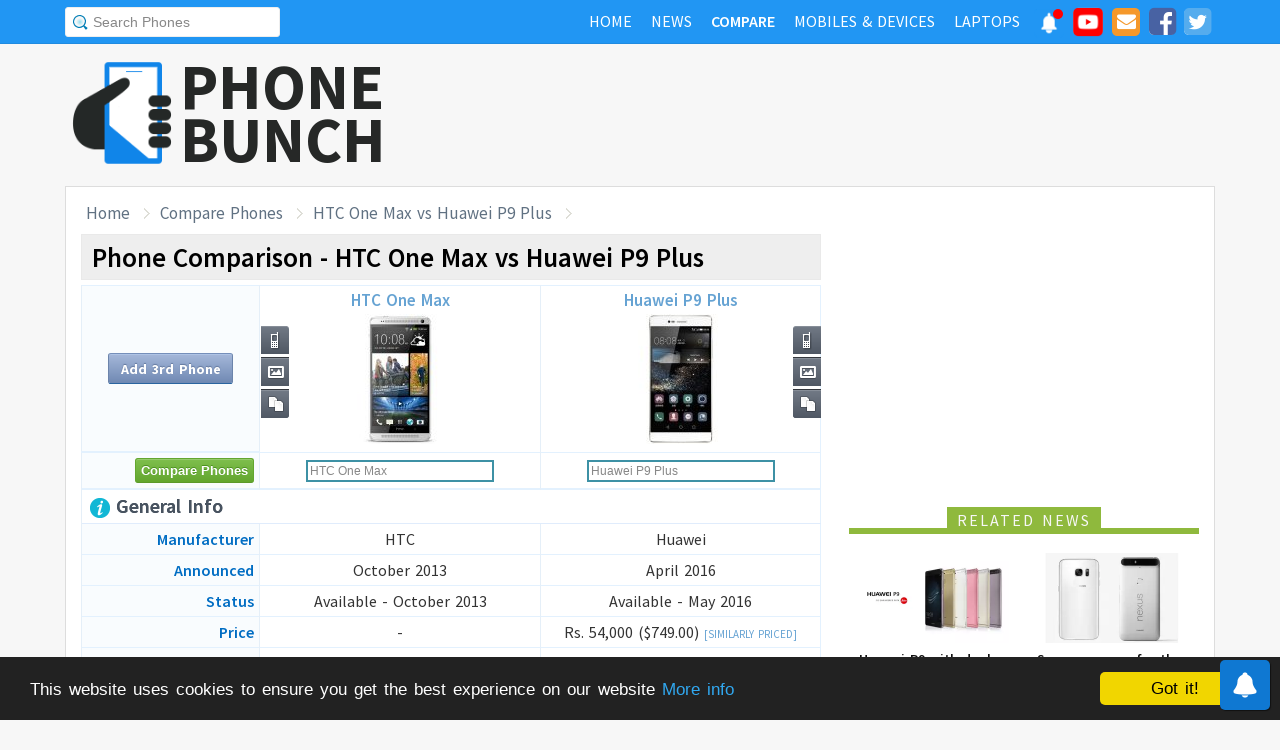

--- FILE ---
content_type: text/html; charset=UTF-8
request_url: https://www.phonebunch.com/compare-phones/htc_one_max-1144-vs-huawei_p9_plus-2250/
body_size: 12369
content:
<!doctype html>
<html xmlns="http://www.w3.org/1999/xhtml" xmlns:og="http://opengraphprotocol.org/schema/" xmlns:fb="http://ogp.me/ns/fb#" xml:lang="en-US" lang="en-US">
<head>
<title>HTC One Max vs Huawei P9 Plus - Phone Comparison</title>
<meta name="description" content="Compare HTC One Max vs Huawei P9 Plus side-by-side including display, hardware, camera, battery to find which one is better." /> 
<meta name="viewport" content="width=device-width, initial-scale=1.0" />
<link rel="icon" href="//www.phonebunch.com/favicon.ico" type="image/x-icon" />
<link rel="shortcut icon" href="//www.phonebunch.com/favicon.ico" type="image/x-icon" />
<meta http-equiv="Content-Type" content="text/html; charset=utf-8" />
<link rel="amphtml" href="https://www.phonebunch.com/amp/compare-phones/htc-one-max-1144-vs-huawei-p9-plus-2250/" />
<link rel="alternate" type="application/rss+xml" title="PhoneBunch News RSS" href="//www.phonebunch.com/news/feed/" />
<link rel="alternate" media="only screen and (max-width: 640px)" href="https://mobile.phonebunch.com/compare-phones/htc_one_max-1144-vs-huawei_p9_plus-2250/" />
<link rel="stylesheet" media='screen'  href="//cdn.phonebunch.com/stylesheet.css?v=0.479" />
<link rel="stylesheet" media='screen' href="//cdn.phonebunch.com/stylesheet_alt.css?v=0.003" />
<!--[if IE]>
<link rel="stylesheet" type="text/css" href="//cdn.phonebunch.com/stylesheet_ie.css" />
<![endif]-->

<meta property="fb:pages" content="213294515404375" />
<meta name="publicationmedia-verification" content="4f993008-9e4e-4ed3-8ce8-6c8535a24be2">


<script type="text/javascript">
    function myAddLoadEvent(func){
	/*var oldonload = window.onload;
        if (typeof window.onload != 'function') {
            window.onload = func;
        } else {
            window.onload = function() {
                oldonload();
                func();
            }
        }*/
        
        window.addEventListener("load", function() {
            func();
        });
    }
    
    /*! lazyload v0.8.5 fasterize.com | github.com/fasterize/lazyload#licence */
window.lzld||function(e,d){function n(){o=!0;h();setTimeout(h,25)}function p(a,b){var c=0;return function(){var d=+new Date;d-c<b||(c=d,a.apply(this,arguments))}}function g(a,b,c){a.attachEvent?a.attachEvent&&a.attachEvent("on"+b,c):a.addEventListener(b,c,!1)}function j(a,b,c){a.detachEvent?a.detachEvent&&a.detachEvent("on"+b,c):a.removeEventListener(b,c,!1)}function q(a,b){return A(d.documentElement,a)&&a.getBoundingClientRect().top<B+C?(a.onload=null,a.removeAttribute("onload"),a.onerror=null,a.removeAttribute("onerror"),
a.src=a.getAttribute(k),a.removeAttribute(k),f[b]=null,!0):!1}function r(){return 0<=d.documentElement.clientHeight?d.documentElement.clientHeight:d.body&&0<=d.body.clientHeight?d.body.clientHeight:0<=e.innerHeight?e.innerHeight:0}function s(){var a=f.length,b,c=!0;for(b=0;b<a;b++){var d=f[b];null!==d&&!q(d,b)&&(c=!1)}c&&o&&(l=!0,j(e,"resize",t),j(e,"scroll",h),j(e,"load",n))}function u(){l=!1;g(e,"resize",t);g(e,"scroll",h)}function v(a,b,c){var d;if(b){if(Array.prototype.indexOf)return Array.prototype.indexOf.call(b,
a,c);d=b.length;for(c=c?0>c?Math.max(0,d+c):c:0;c<d;c++)if(c in b&&b[c]===a)return c}return-1}var C=200,k="data-src",B=r(),f=[],o=!1,l=!1,t=p(r,20),h=p(s,20);if(e.HTMLImageElement){var m=HTMLImageElement.prototype.getAttribute;HTMLImageElement.prototype.getAttribute=function(a){return"src"===a?m.call(this,k)||m.call(this,a):m.call(this,a)}}e.lzld=function(a){-1===v(a,f)&&(l&&u(),q(a,f.push(a)-1))};var w=function(){for(var a=d.getElementsByTagName("img"),b,c=0,e=a.length;c<e;c+=1)b=a[c],b.getAttribute(k)&&
-1===v(b,f)&&f.push(b);s();setTimeout(h,25)},i=function(a){"readystatechange"===a.type&&"complete"!==d.readyState||(j("load"===a.type?e:d,a.type,i),x||(x=!0,w()))},y=function(){try{d.documentElement.doScroll("left")}catch(a){setTimeout(y,50);return}i("poll")},x=!1,z=!0;if("complete"===d.readyState)w();else{if(d.createEventObject&&d.documentElement.doScroll){try{z=!e.frameElement}catch(D){}z&&y()}g(d,"DOMContentLoaded",i);g(d,"readystatechange",i);g(e,"load",i)}g(e,"load",n);u();var A=d.documentElement.compareDocumentPosition?
function(a,b){return!!(a.compareDocumentPosition(b)&16)}:d.documentElement.contains?function(a,b){return a!==b&&(a.contains?a.contains(b):!1)}:function(a,b){for(;b=b.parentNode;)if(b===a)return!0;return!1}}(this,document);
</script>



<link
    rel="preload"
    href="https://fonts.googleapis.com/css2?family=Source+Sans+Pro:wght@300;400;600;700&display=swap"
    as="style"
    onload="this.onload=null;this.rel='stylesheet'"
/>
<noscript>
    <link
        href="https://fonts.googleapis.com/css2?family=Source+Sans+Pro:wght@300;400;600;700&display=swap"
        rel="stylesheet"
        type="text/css"
    />
</noscript>


<!--Social Tags-->
<meta name="twitter:card" content="summary_large_image"/>
<meta name="twitter:site" content="@phonebunch"/>
<meta name="twitter:url" content="https://www.phonebunch.com/compare-phones/htc_one_max-1144-vs-huawei_p9_plus-2250/"/>
<meta name="twitter:title" content="HTC One Max vs Huawei P9 Plus - Phone Comparison"/>
<meta name="twitter:description" content="Compare HTC One Max vs Huawei P9 Plus side-by-side including display, hardware, camera, battery to find which one is better."/>
<meta name="twitter:image" content="//www.phonebunch.com/compare/htc-one-max-1144-vs-huawei-p9-plus-2250.jpg"/>

<meta property='fb:admins' content='1493406519' />
<meta property='fb:admins' content='100000351547382' />
<meta property='fb:app_id' content='360605184014825'/>
<meta property="og:title" content="HTC One Max vs Huawei P9 Plus - Phone Comparison"/>
<meta property="og:image" content="//www.phonebunch.com/compare/htc-one-max-1144-vs-huawei-p9-plus-2250.jpg"/>
<meta property="og:url" content="https://www.phonebunch.com/compare-phones/htc_one_max-1144-vs-huawei_p9_plus-2250/"/>
<meta property="og:description" content="Compare HTC One Max vs Huawei P9 Plus side-by-side including display, hardware, camera, battery to find which one is better."/>
<meta property="og:site_name" content="PhoneBunch" />

<meta itemprop="name" content="HTC One Max vs Huawei P9 Plus - Phone Comparison"/>
<meta itemprop="description" content="Compare HTC One Max vs Huawei P9 Plus side-by-side including display, hardware, camera, battery to find which one is better."/>
<meta itemprop="image" content="//www.phonebunch.com/compare/htc-one-max-1144-vs-huawei-p9-plus-2250.jpg"/>



<link rel="canonical" href="https://www.phonebunch.com/compare-phones/htc_one_max-1144-vs-huawei_p9_plus-2250/" />



<script async src="https://pagead2.googlesyndication.com/pagead/js/adsbygoogle.js?client=ca-pub-1541662546603203"
     crossorigin="anonymous"></script>
<!--<script>
     (adsbygoogle = window.adsbygoogle || []).push({
          google_ad_client: "ca-pub-1541662546603203",
          enable_page_level_ads: false
     });
</script>-->

<!--<script data-cfasync="false" type="text/javascript">(function(w, d) { var s = d.createElement('script'); s.src = '//delivery.adrecover.com/16676/adRecover.js'; s.type = 'text/javascript'; s.async = true; (d.getElementsByTagName('head')[0] || d.getElementsByTagName('body')[0]).appendChild(s); })(window, document);</script>-->

</head>

<body>

<!-- PushAlert -->
<script type="text/javascript">
    //var pushalert_sw_file = 'https://www.phonebunch.com/sw_temp.js?v=30';
	(function(d, t) {
                var g = d.createElement(t),
                s = d.getElementsByTagName(t)[0];
                g.src = "https://cdn.pushalert.co/integrate_ec86de1dac8161d8e06688600352a759.js?v=1";
                s.parentNode.insertBefore(g, s);
        }(document, "script"));
</script>
<!-- End PushAlert -->

<!-- Google tag (gtag.js) -->
<script async src="https://www.googletagmanager.com/gtag/js?id=G-CXVHQ6CHQF"></script>
<script>
  window.dataLayer = window.dataLayer || [];
  function gtag(){dataLayer.push(arguments);}
  gtag('js', new Date());

  gtag('config', 'G-CXVHQ6CHQF');
</script>


<script type="text/javascript">
	if (navigator.userAgent.indexOf("MSIE 10") > -1) {
		document.body.classList.add("ie10");
	}
var SUGGESTION_URL = "/auto-complete-5946.txt";

var SUGGESTION_LAPTOP_URL = "/auto-complete-laptop-830.txt";

myAddLoadEvent(function(){
    //setDefaultValue();
    loadSuggestionList();
    if($('side-icons-slider') != null){
        window.onscroll=phoneSidebarIconsFix;
    }
    });
myAddLoadEvent(function(){
	Behaviour.register(ratingAction);
});
</script>

    
<div id="page">
	<div class="header" id="top-header">
		<div class="web-width clearfix">
			<form style="float:left" action="//www.phonebunch.com/custom-search/" onSubmit="return startGoogleSearch(this.search_box);">
				<!--<input type="hidden" name="cx" value="partner-pub-1541662546603203:8418413640" />
				<input type="hidden" name="cof" value="FORID:10" />
				<input type="hidden" name="ie" value="UTF-8" />-->
				<input type="text" name="q" id="search_box" value="Search Phones" class="inset"/>
			</form>
			<div style="float:right;color:#ddd;margin-top:5px;">
				<ul class="menuli clearfix" id="navigation">
					<li class="menuli">
						<a title="Home" href="//www.phonebunch.com/"><span class="title">Home</span><span class="pointer"></span><span class="hover" style="opacity: 0;background-color:transparent;"></span></a>
					</li>
					<li class="menuli">
						<a title="Home" href="//www.phonebunch.com/news/"><span class="title">News</span><span class="pointer"></span><span class="hover" style="opacity: 0;background-color:transparent;"></span></a>
					</li>
					<li class="active menuli">
						<a title="Compare Phones" href="//www.phonebunch.com/compare-phones/"><span class="title">Compare</span><span class="pointer"></span><span class="hover" style="opacity: 0;background-color:transparent;"></span></a>
					</li>
					<!--<li class="menuli ">
						<a title="" href="javascript:void(0)"><span class="title">Reviews</span><span class="pointer"></span><span class="hover" style="opacity: 0;"></span></a>
						<ul class="ul-review clearfix">
							<li><a href="//www.phonebunch.com/unboxing/">Unboxing</a></li>
							<li><a href="//www.phonebunch.com/benchmarks/">Benchmarks</a></li>
							<li><a href="//www.phonebunch.com/gaming/">Gaming Review</a></li>
							<li><a href="//www.phonebunch.com/review/">Full Review</a></li>
						</ul>
					</li>-->
					<li class="menuli ">
						<a title="Phone Manufacturer" href="//www.phonebunch.com/manufacturer/"><span class="title">Mobiles & Devices</span><span class="pointer"></span><span class="hover" style="opacity: 0;"></span></a>
					</li>
					<!--<li class="menuli">
						<a title="Best Deals - Save Money, Time" href="//www.phonebunch.com/deals/"><span class="title">Phone Deals</span><span class="pointer"></span><span class="hover" style="opacity: 0;"></span></a>
					</li>-->
                                        <li class="menuli ">
						<a title="Laptop Manufacturer" href="//www.phonebunch.com/laptops/"><span class="title">Laptops</span><span class="pointer"></span><span class="hover" style="opacity: 0;"></span></a>
					</li>
                                        
                                        <li class="social-network">
                                            <a class="pushalert-notification-center" href="#" style="width: 30px; height: 30px;">
                                                <div style="height: 30px; width: 30px;margin-top: -5px;">
                                                    <img src="https://cdn.phonebunch.com/images/notification-center.png" height="30" width="30" style="background:none;">
                                                    <span class="pnc-counter" style="display: none; color: rgb(255, 255, 255); background-color: rgb(255, 0, 0); font-size: calc(13.8px); line-height: calc(20.55px);" data-is-active="false">5</span>
                                                    <span class="pnc-marker" style="background-color: rgb(255, 0, 0); display: none;" data-is-active="true"></span>
                                                </div>
                                            </a>
                                        </li>
										<li class="social-network">
						<a href="//www.youtube.com/subscription_center?add_user=PhoneBunch" target="_blank" title="PhoneBunch on YouTube"><img src="//cdn.phonebunch.com/images/youtube_social_squircle_red.png" alt="YouTube" title="YouTube on PhoneBunch" height="30" width="30" style="background:none;margin-top: -2px;"></a>
					</li>
					<li class="social-network">
						<a href="javascript:void(0)" onClick="TINY.box.show({iframe:'/subscribe.php',width:320,height:260});return false;" target="_blank" title="Subscribe to PhoneBunch via Email"><i class="fa fa-envelope"></i></a>
					</li>
					<li class="social-network">
						<a href="//www.facebook.com/PhoneBunch" target="_blank" title="Like Us on Facebook"><i class="fa fa-facebook-square"></i></a>
					</li>
					<li class="social-network">
						<a href="https://twitter.com/PhoneBunch" target="_blank" title="Follow Us on Twitter"><i class="fa fa-twitter-square"></i></a>
					</li>
                                        <!--<li class="social-network">
                                            <a href="https://t.me/PhoneBunch" rel="publisher" target="_blank" title="Subscribe on Telegram" style="padding: 3px 4px;"><img src="/images/telegram1-01.svg?a=1" style="width: 28px;height: 28px;background: transparent;"></a>
					</li>-->
					<!--<li class="social-network">
						<a href="https://plus.google.com/+PhoneBunch" rel="publisher" target="_blank" title="PhoneBunch on Google+"><i class="fa fa-google-plus-square"></i></a>
					</li>-->
					<!--<li class="social-network">
						<a href="#"><img src="http://b7b43efe8c782b3a0edb-27c6e71db7a02a63f8d0f5823403023f.r27.cf2.rackcdn.com/rss.png" alt="rss"/></a>
					</li>-->
				</ul>
			</div>
		</div>
	</div><!--Nav Bar Ends-->
	
	<div id="header" class="clearfix"><!-- START LOGO LEVEL WITH RSS FEED -->
		<div class="logo clearfix">
			<a href="//www.phonebunch.com/" title="Get Latest News About Phones, Detailed Phones Specs and Photos"><img src="//cdn.phonebunch.com/images/logo.png" width="115" height="115" alt="PB" class="logo-news" title="Get Latest News About Phones, Detailed Phones Specs and Photos"></a>
			<a href="//www.phonebunch.com/" title="Mobile Phone Reviews, Specs, Price and Images" class="logo-text">PHONEBUNCH</a>
		</div>
		

		<div style="float:right;width:728px;margin-top:25px">
                    <style>
                        .pushalert-notification-center span.pnc-marker{
                            width:10px;
                            height:10px;
                            top: 1px;
                            right: 1px
                          }
                        @media(max-width: 727px) { .desktop-specific {display:none; } }
                    </style>
                    <div class="desktop-specific">
                        <!-- CM_PB_Responsive -->
                        <ins class="adsbygoogle"
                             style="display:block"
                             data-ad-client="ca-pub-1541662546603203"
                             data-ad-slot="2142690724"
                             data-ad-format="horizontal"
                             data-full-width-responsive="true"></ins>
                        <script>
                             (adsbygoogle = window.adsbygoogle || []).push({});
                        </script>
                    </div>
		</div>
		
	</div><!--/header -->

		<script type="text/javascript">
            myAddLoadEvent(function(){setDefaultValue();});
	</script>

	<div class="content "><!-- start content-->
		
	<div id="columns"    ><!-- START MAIN CONTENT COLUMNS -->
		

		<div class="col1">
			<div id="crumb">
				<ul class="clearfix" itemscope itemtype="https://schema.org/BreadcrumbList">
					<li itemprop="itemListElement" itemscope itemtype="https://schema.org/ListItem"><a href="/" title="Home" itemprop="item"><span itemprop="name">Home</span></a><meta itemprop="position" content="1"/></li>
					<li itemprop="itemListElement" itemscope itemtype="https://schema.org/ListItem"><a href="/compare-phones/" itemprop="item"><span itemprop="name">Compare Phones</span></a><meta itemprop="position" content="2"/></li>
                                        <li itemprop="itemListElement" itemscope itemtype="https://schema.org/ListItem"><a href="https://www.phonebunch.com/compare-phones/htc_one_max-1144-vs-huawei_p9_plus-2250/" title="HTC One Max vs Huawei P9 Plus - Phone Comparison" itemprop="item"><span itemprop="name">HTC One Max vs Huawei P9 Plus</span></a><meta itemprop="position" content="3"/></li>
				</ul>
			</div>
			<div id="archivebox" class="alt2">
				<h1>Phone Comparison - HTC One Max vs Huawei P9 Plus</h1>
			</div>
                        			<div class="lr-content clearfix">
				 <div style="display:none;height:0;width:0">
														</div>
				<table class="compare-phones compare-header" id="compareHeader">
					<thead>
						<tr>
							<td style="width:24%;text-align:center" class="column1">
								<input type="button" class="cupid-green" value="Compare Phones" style="visibility:hidden;height:0px;padding-bottom:0;padding-top:0"/>
															</td>
							<td style="width:38%" scope="col">
								<a title="HTC One Max Full Specifications" href="/phone/htc-one-max-1144/">HTC One Max<br/><img src="/phone-thumbnail/htc-one-max_1144 (1).jpg" id="phone1img" alt="htc one max" /></a>
																<ul class="compare-menus clearfix" style="width:87px;">
									<li class="hint--top" data-hint="Detailed Specs"><a class="specs" title="" href="/phone/htc-one-max-1144/" style=""></a></li>
																																				<li class="hint--top" data-hint="Image Gallery"><a class="images" title="" href="/htc_one_max-images-1144" style=""></a></li>
																											<li class="hint--top" data-hint="Compare with Others"><a class="compare" title="" href="/compare-phones/htc_one_max-1144" style=""></a></li>
								</ul>
							</td>
							<td style="width:38%" scope="col">
								<a title="Huawei P9 Plus Full Specifications" href="/phone/huawei-p9-plus-2250/">Huawei P9 Plus<br/><img src="/phone-thumbnail/huawei-p9-plus_2250 (1).jpg" id="phone2img" alt="huawei p9 plus" /></a>
																<ul class="compare-menus clearfix" style="width:87px;">
									<li class="hint--top" data-hint="Detailed Specs"><a class="specs" title="" href="/phone/huawei-p9-plus-2250/" style=""></a></li>
																																				<li class="hint--top" data-hint="Image Gallery"><a class="images" title="" href="/huawei_p9_plus-images-2250" style=""></a></li>
																											<li class="hint--top" data-hint="Compare with Others"><a class="compare" title="" href="/compare-phones/huawei_p9_plus-2250" style=""></a></li>
								</ul>
							</td>
						</tr>
					</thead>
				</table>
				<table class="compare-phones" id="main-compare-table" summary="HTC One Max vs Huawei P9 Plus - Phones Comparison">
					<!--<caption><span style="font-size:16px">Compare Phones</span><br/>HTC One Max vs Huawei P9 Plus</caption>-->
					<thead>
					<tr class="odd">
						<td class="column1" style="text-align:center;width:24%">
							<a class="button" title="Compare more phones with HTC One Max and Huawei P9 Plus" href="/compare-phones/htc_one_max-1144-vs-huawei_p9_plus-2250-vs/" title="Add 3rd Phone to Compare with HTC One Max and Huawei P9 Plus">Add 3rd Phone</a>
						</td>
						<th style="width:38%" scope="col">
							<div style="position:relative">
								<a title="HTC One Max Full Specifications" href="/phone/htc-one-max-1144/">HTC One Max<br/><img src="//cdn.phonebunch.com/big-thumbnail/1144.jpg" width="150" height="130" alt="htc one max"/></a>								<ul class="compare-menus-alt left clearfix" style="width:29px;margin-top:-43.5px">
									<li class="hint--right" data-hint="Detailed Specs"><a class="specs" title="" href="/phone/htc-one-max-1144/" style=""></a></li>
																																				<li class="hint--right" data-hint="Image Gallery"><a class="images" title="" href="/htc_one_max-images-1144" style=""></a></li>
																											<li class="hint--right" data-hint="Compare with Others"><a class="compare" title="" href="/compare-phones/htc_one_max-1144" style=""></a></li>
								</ul>
							</div>
						</th>
						<th style="width:38%" scope="col">
							<div style="position:relative">
								<a title="Huawei P9 Plus Full Specifications" href="/phone/huawei-p9-plus-2250/">Huawei P9 Plus<br/><img src="//cdn.phonebunch.com/big-thumbnail/2250.jpg" width="150" height="130" alt="huawei p9 plus"/></a>								<ul class="compare-menus-alt right clearfix" style="width:29px;margin-top:-43.5px">
									<li class="hint--left" data-hint="Detailed Specs"><a class="specs" title="" href="/phone/huawei-p9-plus-2250/" style=""></a></li>
																																				<li class="hint--left" data-hint="Image Gallery"><a class="images" title="" href="/huawei_p9_plus-images-2250" style=""></a></li>
																											<li class="hint--left" data-hint="Compare with Others"><a class="compare" title="" href="/compare-phones/huawei_p9_plus-2250" style=""></a></li>
								</ul>
							</div>
						</th>
					</tr>
					</thead>
					<tbody>
					<tr class="odd">
						<td class="column1"><input type="button" class="cupid-green" value="Compare Phones" onclick="comparePhones()"/></td>
						<td scope="col">
							<div class="search-container">
								<input class="compare_box" name="phone1" id="phone1" type="text" style="width:180px" value="HTC One Max"/><input id="phone1sel" type="hidden" style="width:0px" value="1144"/>
							</div>
						</td>
						<td scope="col">
							<div class="search-container">
								<input class="compare_box" name="phone2" id="phone2" type="text" style="width:180px" value="Huawei P9 Plus"/><input id="phone2sel" type="hidden" style="width:0px" value="2250"/>
							</div>
						</td>
					</tr>
					<tr class="odd">
						<td class="column1 sugg"></td>
						<td scope="col" id="phone1sugg">
												</td>
						<td scope="col" id="phone2sugg">
												</td>
					</tr>
                                        					<tr class="odd">
						<th scope="row" colspan="3" class="column1 bold"><h2 class="heading"><img src="/images/trans.gif" class="general" alt="general"/> General Info</h2></th>
					</tr>
					<tr>
						<th scope="row" class="column1">Manufacturer</th>
						<td>HTC</td>
						<td>Huawei</td>
					</tr>
					<tr class="odd">
						<th scope="row" class="column1">Announced</th>
						<td>October 2013</td>
						<td>April 2016</td>
					</tr>	
					<tr>
						<th scope="row" class="column1">Status</th>
						<td>Available - October 2013</td>
						<td>Available - May 2016</td>
					</tr>
                                                                                <tr>
						<th scope="row" class="column1">Price</th>
						<td>
                                                -                                                </td>
                                                <td>
                                                                                                    Rs. 54,000 ($749.00) <a href="/phone-filter/price/between-50000-and-60000/" title="Mobile Phones Priced Between 50000 and 60000" target="_blank" class="browse-similar">[Similarly Priced]</a>
                                                                                                </td>
					</tr>
                                        					<tr class="odd">
						<th scope="row" class="column1">Colors</th>
						<td>Silver</td>
						<td>Titanium Grey, Mystic Silver, Prestige Gold, Rose Gold</td>
					</tr>
					<tr>
						<th scope="row" class="column1">Form Factor</th>
						<td>Candybar</td>
						<td>Candybar</td>
					</tr>
					<tr class="odd">
						<th scope="row" class="column1">Dimension</th>
                                                <td>
                                                    164.5 x 82.5 x 10.29 mm <br/> (6.48 x 3.25 x 0.41 in)                                                </td>
                                                <td>
                                                    152.3 x 75.3 x 7 mm <br/> (6 x 2.96 x 0.28 in)                                                </td>
					</tr>
					<tr>
												<th scope="row" class="column1">Weight</th>
						<td >
                                                    217 g (7.65 oz)                                                </td>
						<td class="winner">
                                                    162 g (5.71 oz)                                                </td>
					</tr>
                                        					<tr class="odd">
						<th scope="row" class="column1">2G Network</th>
						<td>GSM 850 / 900 / 1800 / 1900 </td>
						<td>GSM 850 / 900 / 1800 / 1900 - SIM 1 & SIM 2</td>
					</tr>
					<tr>
						<th scope="row" class="column1">3G Network</th>
						<td>HSDPA 900 / 1900 / 2100 <br/> HSDPA 850 / 900 / 1900 / 2100 - For Verizon</td>
						<td>HSDPA 850 / 900 / 1900 / 2100 </td>
					</tr>
										<tr>
						<th scope="row" class="column1">4G Network</th>
						<td>LTE 800 / 900 / 1800 / 2600 <br/> LTE 700 - For Verizon</td>
						<td> LTE</td>
					</tr>
					                                        															<tr class="odd">
						<th scope="row" class="column1">Messaging</th>
						<td>
						SMS, MMS, Push Mail, EMail						</td>
						<td>
						SMS, MMS, EMail, IM						</td>
					</tr>
										<tr>
						<th scope="row" class="column1">Build Features</th>
						<td>Fingerprint Sensor</td>
						<td>- Fingerprint Sensor <br> -  3D Touch display</td>
					</tr>
                                                                                										<tr class="odd">
						<th scope="row" colspan="3" class="column1 bold"><h2 class="heading"><img src="/images/trans.gif" class="hardware" alt="hardware"/> Hardware and OS</h2></th>
					</tr>
					<tr>
						<th scope="row" class="column1">OS</th>
						<td>Android OS, v4.3 (Jelly Bean)</td>
						<td>Android OS, v6.0 (Marshmallow)</td>
					</tr>
                                        					<tr class="odd">
												<th scope="row" class="column1">Processor</th>
						<td >
							Quad-core 1.7 GHz Krait 300, Qualcomm APQ8064 Snapdragon 600							<a href="/phone-filter/processor/quad-core-1_7-ghz/" title="More phones with same processor speed." target="_blank" class="browse-similar">[Similar]</a>						</td>
						<td class="winner">
							Quad-core 2.5 GHz Cortex-A72 & quad-core 1.8 GHz Cortex-A53, HiSilicon Kirin 955							<a href="/phone-filter/processor/quad-core-2_5-ghz/" title="More phones with same processor speed." target="_blank" class="browse-similar">[Similar]</a>						</td>
					</tr>
					<tr>
						<th scope="row" class="column1">GPU</th>
						<td>
							Adreno 320							<a href="/phone-filter/gpu/adreno-320/" title="More phones with Adreno 320 graphics processor." target="_blank" class="browse-similar">[Similar]</a>						</td>
						<td>
							Mali-T880 MP4							<a href="/phone-filter/gpu/mali-t880-mp4/" title="More phones with Mali-T880 MP4 graphics processor." target="_blank" class="browse-similar">[Similar]</a>						</td>
					</tr>
															<tr class="odd">
												<th scope="row" class="column1">RAM</th>
						<td >
                                                    2 GB                                                    <a href="/phone-filter/ram/2-gb/" title="More phones with 2 GB RAM" target="_blank" class="browse-similar">[Browse Similar]</a>                                                </td>
						<td class="winner">
                                                    4 GB                                                    <a href="/phone-filter/ram/4-gb/" title="More phones with 4 GB RAM" target="_blank" class="browse-similar">[Browse Similar]</a>                                                </td>
					</tr>
										<tr class="odd">
						<th scope="row" class="column1">Internal Memory</th>
						<td>16/32 GB</td>
						<td>64 GB</td>
					</tr>
					<tr>
												<th scope="row" class="column1">External Memory</th>
						<td >microSD, up to 64 GB</td>
						<td class="winner">microSD, up to 128 GB (uses SIM 2 slot)</td>
					</tr>
                                        					<tr class="odd">
                                            <td colspan="3" style="padding-top:20px;padding-bottom:20px;background:#fff" align="center" >
						                                            </td>
					</tr>
										<tr class="odd">
						<th scope="row" colspan="3" class="column1 bold"><h2 class="heading"><img src="/images/trans.gif" class="display" alt="display"/> Display</h2></th>
					</tr>
					<tr>
						<th scope="row" class="column1">Type</th>
						<td>Capacitive touchscreen</td>
						<td>IPS LCD capacitive touchscreen, Corning Gorilla Glass 4</td>
					</tr>
					<tr class="odd">
												<th scope="row" class="column1">Colors</th>
						<td >16M colors</td>
						<td >16M colors</td>
					</tr>
					<tr>
												<th scope="row" class="column1">Size</th>
						<td class="winner">
							5.9 inches							<a href="/phone-filter/display-size/5_9-inches/" title="More phones with same display size." target="_blank" class="browse-similar">[Similar]</a>						</td>
						<td >
							5.5 inches							<a href="/phone-filter/display-size/5_5-inches/" title="More phones with same display size." target="_blank" class="browse-similar">[Similar]</a>						</td>
					</tr>
					<tr class="odd">
												<th scope="row" class="column1">Resolution</th>
						<td >
                                                1080 x 1920 pixels (373 ppi) <a href="/phone-filter/display-resolution/full-hd/" title="More phones with Full HD display resolution" target="_blank" class="browse-similar">[Similar]</a>                                                </td>
						<td class="winner">
                                                1080 x 1920 pixels (401 ppi) <a href="/phone-filter/display-resolution/full-hd/" title="More phones with Full HD display resolution" target="_blank" class="browse-similar">[Similar]</a>                                                </td>
					</tr>
                                                                                <tr>
						<th scope="row" class="column1">Screen-to-Body Ratio</th>
						<td >70.85%</td>
						<td class="winner">72.55%</td>
					</tr>
					<tr>
						<th scope="row" class="column1">Multi-Touch</th>
						<td><img src="/images/trans.gif" class="feature-yes"  alt="yes"/></td>
						<td><img src="/images/trans.gif" class="feature-yes" alt="yes"/></td>
					</tr>
                                                                                					<tr class="odd">
						<th scope="row" colspan="3" class="column1 bold"><h2 class="heading"><img src="/images/trans.gif" class="multimedia" alt="multimedia"/> Multimedia</h2></th>
					</tr>
                                        					<tr class="odd">
						<th scope="row" class="column1">3.5mm Jack</th>
						<td><img src="/images/trans.gif" class="feature-yes" alt="yes"/></td>
						<td><img src="/images/trans.gif" class="feature-yes" alt="yes"/></td>
					</tr>
					<tr>
						<th scope="row" class="column1">Radio</th>
						<td>Stereo FM radio with RDS</td>
						<td>-</td>
					</tr>
                                        					<tr>
						<th scope="row" class="column1">Games</th>
						<td>Yes + Downloadable</td>
						<td>Yes + Downloadable</td>
					</tr>
					<tr class="odd">
						<th scope="row" class="column1">Loud Speaker</th>
						<td><img src="/images/trans.gif" class="feature-yes" alt="yes"/></td>
						<td><img src="/images/trans.gif" class="feature-yes" alt="yes"/></td>
					</tr>
										<tr class="odd">
						<th scope="row" colspan="3" class="column1 bold"><h2 class="heading"><img src="/images/trans.gif" class="camera" alt="camera"/> Camera</h2></th>
					</tr>
					<tr>
												<th scope="row" class="column1">Rear Camera</th>
						<td >
							4 MP, 2688 x 1520 pixels							<a href="/phone-filter/camera/4-mp/" title="More phones with same display size." target="_blank" class="browse-similar">[Similar]</a>						</td>
						<td class="winner">
							Dual 12 MP							<a href="/phone-filter/camera/dual-12-mp/" title="More phones with same display size." target="_blank" class="browse-similar">[Similar]</a>						</td>
					</tr>
					<tr class="odd">
						<th scope="row" class="column1">Flash</th>
						<td>LED flash</td>
						<td>Dual-LED (Dual Tone)</td>
					</tr>
					<tr>
						<th scope="row" class="column1">Features</th>
						<td>HTC UltraPixel Camera, Auto focus, 1/3' Sensor Size, 2µm Pixel Size, Simultaneous HD Video And Image Recording, Geo-tagging, Face And Smile Detection, Optical Image Stabilization, HDR, Stereo Sound Recording</td>
						<td>Phase Detection Autofocus, f/2.2, 27 mm, Leica Optics, Geo-tagging, Touch Focus, Face/smile Detection, Panorama, HDR</td>
					</tr>
					<tr class="odd">
						<th scope="row" class="column1">Video</th>
						<td>Yes, 1080p@30fps, 720p@60fps, HDR, stereo sound rec., video stabilization</td>
						<td>1080p@30fps</td>
					</tr>
					<tr>
												<th scope="row" class="column1">Front Camera</th>
						<td >
                                                    Yes, 2.1 MP, 1080p@30fps, HDR                                                    <a href="/phone-filter/front-camera/yes/" title="More phones with same selfie front Yes camera" target="_blank" class="browse-similar">[Similar]</a>                                                </td>
						<td class="winner">
                                                    8 MP, f/1.9, Autofocus, 1080p                                                    <a href="/phone-filter/front-camera/8-mp/" title="More phones with same selfie front 8 MP camera" target="_blank" class="browse-similar">[Similar]</a>                                                </td>
					</tr>
					<tr class="odd">
						<th scope="row" colspan="3" class="column1 bold"><h2 class="heading"><img src="/images/trans.gif" class="connectivity" alt="connectivity"/> Connectivity and Data Rate</h2></th>
					</tr>
					<tr>
						<th scope="row" class="column1">GPRS</th>
						<td>Yes</td>
						<td>Yes</td>
					</tr>
					<tr class="odd">
						<th scope="row" class="column1">Edge</th>
						<td>Yes</td>
						<td>Yes</td>
					</tr>
					<tr>
						<th scope="row" class="column1">3G</th>
						<td>HSPA+; LTE, Cat3, 50 Mbps UL, 100 Mbps DL</td>
						<td>HSPA 42.2/5.76 Mbps, LTE Cat6 300/50 Mbps</td>
					</tr>
					<tr class="odd">
						<th scope="row" class="column1">Bluetooth</th>
						<td>Yes, v4.0 with A2DP</td>
						<td>v4.1, A2DP, LE</td>
					</tr>
					<tr>
						<th scope="row" class="column1">Wi-Fi</th>
						<td>Wi-Fi 802.11 a/ac/b/g/n, Wi-Fi Direct, DLNA, Wi-Fi hotspot</td>
						<td>Wi-Fi 802.11 a/b/g/n/ac, dual-band, DLNA, WiFi Direct, hotspot</td>
					</tr>
					<tr class="odd">
						<th scope="row" class="column1">USB</th>
						<td>Yes, microUSB v2.0 (MHL)</td>
						<td>Type-C 1.0 Reversible Connector</td>
					</tr>
					<tr>
						<th scope="row" class="column1">GPS</th>
						<td>Yes, with A-GPS support and GLONASS</td>
						<td>Yes, with A-GPS, GLONASS, Beidou</td>
					</tr>
					<tr class="odd">
						<th scope="row" class="column1">Browser</th>
						<td>HTML5</td>
						<td>HTML5</td>
					</tr>
                                        					<tr>
                                            <td colspan="3" style="padding-top: 15px;padding-bottom: 10px;" align="center" >
                                                                                        </td>
					</tr>
										<tr class="odd">
						<th scope="row" colspan="3" class="column1 bold"><h2 class="heading"><img src="/images/trans.gif" class="memory" alt="memory"/> User Memory</h2></th>
					</tr>
                                                                                					<tr>
						<th scope="row" class="column1">Internal</th>
						<td>16/32 GB, 2 GB RAM</td>
						<td>64 GB, 4 GB RAM</td>
					</tr>
					<tr class="odd">
												<th scope="row" class="column1">Expandable Storage</th>
						<td >microSD, up to 64 GB</td>
						<td class="winner">microSD, up to 128 GB (uses SIM 2 slot)</td>
					</tr>
                                        					
                                                                                <tr class="odd">
						<th scope="row" colspan="3" class="column1 bold"><h2 class="heading"><img src="/images/trans.gif" alt="Apps" class="sensors"/> Sensors</h2></th>
					</tr>
                                        <tr>
						<th scope="row" class="column1">Fingerprint</th>
						<td><img src="/images/trans.gif" alt="fingerprint supported" title="Fingerprint supported" class="feature-1"/></td>
						<td><img src="/images/trans.gif" alt="fingerprint supported" title="Fingerprint supported" class="feature-1"/></td>
					</tr>
                                                                                <tr>
						<th scope="row" class="column1">Proximity Sensor</th>
						<td><img src="/images/trans.gif" alt="proximity sensor present" title="Proximity sensor present" class="feature-1"/></td>
						<td><img src="/images/trans.gif" alt="proximity sensor present" title="Proximity sensor present" class="feature-1"/></td>
					</tr>
                                                                                                                        <tr>
						<th scope="row" class="column1">Accelerometer Sensor</th>
						<td><img src="/images/trans.gif" alt="accelerometer sensor present" title="Accelerometer sensor present" class="feature-1"/></td>
						<td><img src="/images/trans.gif" alt="accelerometer sensor present" title="Accelerometer sensor present" class="feature-1"/></td>
					</tr>
                                                                                                                                                                                                                                                                                                                                                                        <tr>
						<th scope="row" class="column1">NFC</th>
						<td><img src="/images/trans.gif" alt="NFC supported" title="NFC supported" class="feature-yes"/></td>
						<td><img src="/images/trans.gif" alt="NFC supported" title="NFC supported" class="feature-yes"/></td>
					</tr>
					
                                        
					<tr class="odd">
						<th scope="row" colspan="3" class="column1 bold"><h2 class="heading"><img src="/images/trans.gif" class="battery" alt="battery"/> Battery</h2></th>
					</tr>
					<tr>
						<th scope="row" class="column1">Type</th>
						<td>Non-removable Li-Po battery</td>
						<td>Non-removable Li-Ion battery</td>
					</tr>
					<tr class="odd">
												<th scope="row" class="column1">Capacity</th>
						<td >3300 mAh</td>
						<td class="winner">3400 mAh</td>
					</tr>
					<tr>
						<th scope="row" class="column1">Stand by</th>
						<td>Up to 585 h (3G)</td>
						<td>-</td>
					</tr>
					<tr class="odd">
						<th scope="row" class="column1">Talk Time</th>
						<td>Up to 25 h (3G)</td>
						<td>-</td>
					</tr>
					</tbody>
				</table>
				<script type="text/javascript">
					myAddLoadEvent(function(){
                                            searchfield('phone1',false);
                                            searchfield('phone2',false);
                                            //Shadowbox.init({continuous: true});
                                        });
					//searchfield('phone1',false);searchfield('phone2',false);//Shadowbox.init({continuous: true});
					//window.onscroll = comparePhonesFixHeader;
				</script>
			</div>
						
			<div class="bottom-related clearfix">
				<div class="recently alt first">
		<h3><a title="Compare Phones with HTC One Max" href="/compare-phones/htc_one_max-1144">Compare with</a></h3>
		<ul>
					<li>
				<a title="HTC One Max vs Apple iPhone 6 Plus" href="/compare-phones/htc_one_max-1144-vs-apple_iphone_6_plus-1715/">
									<img src="[data-uri]" onload="lzld(this)" onerror="lzld(this)" data-src="//cdn.phonebunch.com/small-thumbnail/1715.jpg" height="52" width="60" alt="Apple iPhone 6 Plus"/><span>Apple iPhone 6 Plus</span>
								</a>
			</li>
					<li>
				<a title="HTC One Max vs Huawei Ascend Mate7 Monarch" href="/compare-phones/htc_one_max-1144-vs-huawei_ascend_mate7_monarch-1837/">
									<img src="[data-uri]" onload="lzld(this)" onerror="lzld(this)" data-src="//cdn.phonebunch.com/small-thumbnail/1837.jpg" height="52" width="60" alt="Huawei Ascend Mate7 Monarch"/><span>Huawei Ascend Mate7 Monarch</span>
								</a>
			</li>
					<li>
				<a title="HTC One Max vs Lenovo Vibe Z K910" href="/compare-phones/htc_one_max-1144-vs-lenovo_vibe_z_k910-1204/">
									<img src="[data-uri]" onload="lzld(this)" onerror="lzld(this)" data-src="//cdn.phonebunch.com/small-thumbnail/1204.jpg" height="52" width="60" alt="Lenovo Vibe Z K910"/><span>Lenovo Vibe Z K910</span>
								</a>
			</li>
					<li>
				<a title="Sony Xperia Z1 f vs HTC One Max" href="/compare-phones/sony_xperia_z1_f-1121-vs-htc_one_max-1144/">
									<img src="[data-uri]" onload="lzld(this)" onerror="lzld(this)" data-src="//cdn.phonebunch.com/small-thumbnail/1121.jpg" height="52" width="60" alt="Sony Xperia Z1 f"/><span>Sony Xperia Z1 f</span>
								</a>
			</li>
				</ul>
	</div>
	<div class="recently alt" style="">
		<h3><a title="More Phones from HTC" href="/manufacturer/htc/">HTC Phones</a></h3>
		<ul>
					<li class="clearfix"><a title="HTC Desire 820 Specifications" href="/phone/htc-desire-820-1696/"><img src="[data-uri]" onload="lzld(this)" onerror="lzld(this)" data-src="//cdn.phonebunch.com/small-thumbnail/1696.jpg" height="52" width="60" alt="HTC Desire 820"/><span>HTC Desire 820</span></a></li>
					<li class="clearfix"><a title="HTC One M8 Specifications" href="/phone/htc-one-m8-1425/"><img src="[data-uri]" onload="lzld(this)" onerror="lzld(this)" data-src="//cdn.phonebunch.com/small-thumbnail/1425.jpg" height="52" width="60" alt="HTC One M8"/><span>HTC One M8</span></a></li>
					<li class="clearfix"><a title="HTC Desire 816G Dual SIM Specifications" href="/phone/htc-desire-816g-dual-sim-1730/"><img src="[data-uri]" onload="lzld(this)" onerror="lzld(this)" data-src="//cdn.phonebunch.com/small-thumbnail/1730.jpg" height="52" width="60" alt="HTC Desire 816G Dual SIM"/><span>HTC Desire 816G Dual SIM</span></a></li>
					<li class="clearfix"><a title="HTC Desire 816 Specifications" href="/phone/htc-desire-816-1371/"><img src="[data-uri]" onload="lzld(this)" onerror="lzld(this)" data-src="//cdn.phonebunch.com/small-thumbnail/1371.jpg" height="52" width="60" alt="HTC Desire 816"/><span>HTC Desire 816</span></a></li>
				</ul>
	</div>
	<div class="recently alt" style="">
		<h3>New Releases</h3>
		<ul>
					<li class="clearfix"><a title="ZTE nubia RedMagic 11 Air Specs and Features" href="/phone/zte-nubia-redmagic-11-air-5946/"><img src="[data-uri]" onload="lzld(this)" onerror="lzld(this)" data-src="//cdn.phonebunch.com/small-thumbnail/5946.jpg" height="52" width="60" alt=""/><span>ZTE nubia RedMagic 11 Air</span></a></li>
					<li class="clearfix"><a title="Honor Magic8 RSR Porsche Design Specs and Features" href="/phone/honor-magic8-rsr-porsche-design-5945/"><img src="[data-uri]" onload="lzld(this)" onerror="lzld(this)" data-src="//cdn.phonebunch.com/small-thumbnail/5945.jpg" height="52" width="60" alt=""/><span>Honor Magic8 RSR Porsche Design</span></a></li>
					<li class="clearfix"><a title="Honor Magic8 Pro Air Specs and Features" href="/phone/honor-magic8-pro-air-5944/"><img src="[data-uri]" onload="lzld(this)" onerror="lzld(this)" data-src="//cdn.phonebunch.com/small-thumbnail/5944.jpg" height="52" width="60" alt=""/><span>Honor Magic8 Pro Air</span></a></li>
					<li class="clearfix"><a title="Infinix Note Edge Specs and Features" href="/phone/infinix-note-edge-5943/"><img src="[data-uri]" onload="lzld(this)" onerror="lzld(this)" data-src="//cdn.phonebunch.com/small-thumbnail/5943.jpg" height="52" width="60" alt=""/><span>Infinix Note Edge</span></a></li>
				</ul>
	</div>
			</div>
			
						                        <div class="ads2">
                            <!-- Matched Content Ad -->
                            <ins class="adsbygoogle"
                                 style="display:block"
                                 data-ad-client="ca-pub-1541662546603203"
                                 data-ad-slot="9190156443"
                                 data-ad-format="autorelaxed"></ins>
                            <script>
                            (adsbygoogle = window.adsbygoogle || []).push({});
                            </script>
                        </div>
                        			
			<div class="pb-box related" id="comment-box">
				<div class="box-title black">
					<h2 class="h2-comments"><img src="/images/trans.gif" alt="comments" class="comments"/> Comments</h2>
				</div>
				<div class="box-content" style="margin-top:3px">
					<fb:comments href="https://www.phonebunch.com/compare-phones/htc_one_max-1144-vs-huawei_p9_plus-2250/" num_posts="10" width="100%"></fb:comments>
				</div>
			</div>
		</div><!--/col1-->
					


<div class="col2">
    <div style="margin-bottom:25px;text-align: center;">
        <!-- Link Ads Alternative -->
        <ins class="adsbygoogle"
             style="display:block"
             data-ad-client="ca-pub-1541662546603203"
             data-ad-slot="2748964378"
             data-ad-format="auto"
             data-full-width-responsive="true"></ins>
        <script>
             (adsbygoogle = window.adsbygoogle || []).push({});
        </script>
    </div>
    	<div class="sidebar-box">
		<h3 class="green">
			<span>Related News</span>
			<span class="hr"></span>
		</h3>
		<div class="content">
					<div class="inline-post ">
				<a href="//www.phonebunch.com/news/huawei-p9-with-dual-12mp-leica-cameras-launched-in-india-priced-rs-39999_3051.html">
					<img src="//www.phonebunch.com/news-images/resize/2016/08/huawei-p9-colors.jpg?w=300&h=180&zc=2&q=70" height="90" width="150" alt="Huawei P9 with dual 12MP cameras launched in India priced at Rs. 39999" />
					<span>Huawei P9 with dual 12MP cameras launched in India priced at Rs. 39999</span>
				</a>
			</div>
					<div class="inline-post ml">
				<a href="//www.phonebunch.com/news/samsung-countersues-huawei-on-patent-infringement_2955.html">
					<img src="//www.phonebunch.com/news-images/resize/2016/07/samsung-vs-huawei-lawsuit-2.jpg?w=300&h=180&zc=2&q=70" height="90" width="150" alt="Samsung goes for the jugular, countersues Huawei on patent infringement" />
					<span>Samsung goes for the jugular, countersues Huawei on patent infringement</span>
				</a>
			</div>
				</div>
	</div>
	<div class="sidebar-box">
		<h3 class="dark-red">
                    <span>Related Phones</span>
                    <span class="hr"></span>
                </h3>
		<div class="content nopadding sidebar-new-phones clearfix">
							<div class="imgteaser ">
					<a href="//www.phonebunch.com/phone/apple-iphone-6-plus-1715/">
						<img width="102" height="88" src="//cdn.phonebunch.com/big-thumbnail/1715.jpg" alt="Apple iPhone 6 Plus" />
						<span class="pic-title">Apple iPhone 6 Plus</span>
					</a>
				</div>
							<div class="imgteaser ">
					<a href="//www.phonebunch.com/phone/huawei-ascend-mate7-monarch-1837/">
						<img width="102" height="88" src="//cdn.phonebunch.com/big-thumbnail/1837.jpg" alt="Huawei Ascend Mate7 Monarch" />
						<span class="pic-title">Huawei Ascend Mate7 Monarch</span>
					</a>
				</div>
							<div class="imgteaser ">
					<a href="//www.phonebunch.com/phone/lenovo-vibe-z-k910-1204/">
						<img width="102" height="88" src="//cdn.phonebunch.com/big-thumbnail/1204.jpg" alt="Lenovo Vibe Z K910" />
						<span class="pic-title">Lenovo Vibe Z K910</span>
					</a>
				</div>
							<div class="imgteaser last">
					<a href="//www.phonebunch.com/phone/sony-xperia-z1-f-1121/">
						<img width="102" height="88" src="//cdn.phonebunch.com/big-thumbnail/1121.jpg" alt="Sony Xperia Z1 f" />
						<span class="pic-title">Sony Xperia Z1 f</span>
					</a>
				</div>
			<div class="clearfix" style="margin-bottom:10px;"></div>				<div class="imgteaser ">
					<a href="//www.phonebunch.com/phone/sony-xperia-z2-1402/">
						<img width="102" height="88" src="//cdn.phonebunch.com/big-thumbnail/1402.jpg" alt="Sony Xperia Z2" />
						<span class="pic-title">Sony Xperia Z2</span>
					</a>
				</div>
							<div class="imgteaser ">
					<a href="//www.phonebunch.com/phone/asus-zenfone-6-1306/">
						<img width="102" height="88" src="//cdn.phonebunch.com/big-thumbnail/1306.jpg" alt="Asus Zenfone 6" />
						<span class="pic-title">Asus Zenfone 6</span>
					</a>
				</div>
							<div class="imgteaser ">
					<a href="//www.phonebunch.com/phone/lg-nexus-5-1099/">
						<img width="102" height="88" src="//cdn.phonebunch.com/big-thumbnail/1099.jpg" alt="LG Nexus 5" />
						<span class="pic-title">LG Nexus 5</span>
					</a>
				</div>
							<div class="imgteaser last">
					<a href="//www.phonebunch.com/phone/samsung-galaxy-grand-prime-g530h-1742/">
						<img width="102" height="88" src="//cdn.phonebunch.com/big-thumbnail/1742.jpg" alt="Samsung Galaxy Grand Prime G530H" />
						<span class="pic-title">Samsung Galaxy Grand Prime G530H</span>
					</a>
				</div>
			<div class="clearfix" style="margin-bottom:10px;"></div>		</div>
	</div>
	<div class="ads clearfix" style="width:300px;margin-top:15px">
		<!--<span class="adv-here"><a href="http://buysellads.com/buy/detail/165802/zone/1281838" target="_blank" rel="nofollow">Advertise Here</a></span>For Manual-->
		<!-- BuySellAds Zone Code -->
		<div id="bsap_1281838" class="bsarocks bsap_4c70e5895a663ebe0fc27c9cfc0d0577"></div>
		<!-- End BuySellAds Zone Code -->
	</div>
    
    <div id="sidebar-fixed">
        	<div class="sidebar-box" id="trending-news">
		<h3>
			<span>Trending</span>
			<span class="hr"></span>
		</h3>
		<div class="content">
					<div class="inline-post ">
				<a href="//www.phonebunch.com/news/infinix-note-edge-launch-price-specifications-global_9197.html">
					<img src="//www.phonebunch.com/news-images/resize/2026/01/Infinix-NOTE-Edge-launch-global.webp?w=300&h=180&zc=2&q=70" height="90" width="150"  alt="Infinix NOTE Edge launched Globally with 6.78-inch 1.5K 120Hz curved AMOLED display, 7.2mm sleek design, 6500mAh battery" />
					<span>Infinix NOTE Edge launched Globally with 6.78-inch 1.5K 120Hz curved AMOLED display, 7.2mm sleek design, 6500mAh battery</span>
				</a>
			</div>
					<div class="inline-post ml">
				<a href="//www.phonebunch.com/news/iqoo-15-ultra-confirmed-launch-february_9158.html">
					<img src="//www.phonebunch.com/news-images/resize/2026/01/iQOO-15-Ultra-launch-soon-teaser.webp?w=300&h=180&zc=2&q=70" height="90" width="150"  alt="iQOO 15 Ultra Confirmed as Brand’s First Ultra Smartphone, Launched in early February" />
					<span>iQOO 15 Ultra Confirmed as Brand’s First Ultra Smartphone, Launched in early February</span>
				</a>
			</div>
					<div class="inline-post ">
				<a href="//www.phonebunch.com/news/lava-blaze-duo-3-launch-india-price-specifications_9199.html">
					<img src="//www.phonebunch.com/news-images/resize/2026/01/Lava-Blaze-Duo-3-launch-India.webp?w=300&h=180&zc=2&q=70" height="90" width="150"  alt="Lava Blaze Duo 3 launched in India for Rs. 16,999 with 6.67-inch FHD+ 120Hz and 1.6-inch Rear AMOLED displays" />
					<span>Lava Blaze Duo 3 launched in India for Rs. 16,999 with 6.67-inch FHD+ 120Hz and 1.6-inch Rear AMOLED displays</span>
				</a>
			</div>
					<div class="inline-post ml">
				<a href="//www.phonebunch.com/news/realme-p4-power-5g-india-launch-date_9206.html">
					<img src="//www.phonebunch.com/news-images/resize/2026/01/realme-p4-power-launch-date-India.webp?w=300&h=180&zc=2&q=70" height="90" width="150"  alt="Realme P4 Power 5G launching in India on January 29th with 10,001mAh battery" />
					<span>Realme P4 Power 5G launching in India on January 29th with 10,001mAh battery</span>
				</a>
			</div>
				</div>
	</div>
    </div>
</div><!--/col2-->
		<div class="fix"></div>
	</div><!--/columns -->
</div> <!--/content-->	
	
	<div id="footer">
		<p>
                    <span class="fl">Copyright &copy; <a href="//www.phonebunch.com/">PhoneBunch</a> | <a href="/skeleton/index_2.html">Advertise</a> | <a href="https://play.google.com/store/apps/details?id=com.phonebunch&referrer=footer" target="_blank">Android App</a> | <a href="//www.phonebunch.com/contact-us/">Contact Us</a> | <a href="//www.phonebunch.com/tou.html" target="_blank">Terms of Use</a></span>
			<span class="fr"><a href="//www.phonebunch.com/best-smartphones.html">Best Smartphones</a></span>
		</p>
	</div><!--/footer -->

</div><!--/page -->

<script type="text/javascript" src="//www.phonebunch.com/javascript.js?v=0.268"></script>




<script type="text/javascript">
	optimizeYouTubeEmbeds()
</script>

<script type="text/javascript">
	var sidebarFixedOffset = 0;
	var columnsTotalHeight = 0;
	myAddLoadEvent(function(){
		if($('sidebar-fixed')!==null){
                    setTimeout(function(){
			var bodyRect = document.body.getBoundingClientRect(),
			elemRect = $('sidebar-fixed').getBoundingClientRect();
			sidebarFixedOffset = elemRect.top - bodyRect.top;
			
			elemRect1 = $('columns').getBoundingClientRect();
			columnsTotalHeight = elemRect1.bottom - elemRect1.top;
                    }, 2000);
		}
	});
	
	//Shadowbox.init({continuous: true});
	if($('header-phone-menu') !== null){
		window.onscroll=function(){
			phoneTopBarIconsFix(548);
						fixedTrendingNews(3075, 68)		};
	}
	else if($('compareHeader')!==null){
		window.onscroll=function(){
			comparePhonesFixHeader();
			fixedTrendingNews(3075, 25);		};
	}else{
		window.onscroll=function(){
			fixedTrendingNews(3075, 25);		};
	}
</script>
<script type="text/javascript" src="//www.phonebunch.com/ajax-star/rating.js?v=0.1"></script>

<link rel="stylesheet" href="https://cdnjs.cloudflare.com/ajax/libs/material-design-iconic-font/2.2.0/css/material-design-iconic-font.min.css">

<link rel="stylesheet" href="https://maxcdn.bootstrapcdn.com/font-awesome/4.5.0/css/font-awesome.min.css">

<!-- Begin Cookie Consent plugin by Silktide - http://silktide.com/cookieconsent -->
<script type="text/javascript">
    window.cookieconsent_options = {"message":"This website uses cookies to ensure you get the best experience on our website","dismiss":"Got it!","learnMore":"More info","link":"http://www.inkwired.com/privacy-policy.html","theme":"dark-bottom"};
</script>

<script type="text/javascript" src="//cdnjs.cloudflare.com/ajax/libs/cookieconsent2/1.0.9/cookieconsent.min.js"></script>
<!-- End Cookie Consent plugin -->

<!-- Global site tag (gtag.js) - Google Ads: 1000880961 -->
<script async src="https://www.googletagmanager.com/gtag/js?id=AW-1000880961"></script>
<script>
 window.dataLayer = window.dataLayer || [];
 function gtag(){dataLayer.push(arguments);}
 gtag('js', new Date());

 gtag('config', 'AW-1000880961');
</script>

<!-- Event snippet for Page View conversion page -->
<script>
 gtag('event', 'conversion', {'send_to': 'AW-1000880961/6dIiCMzX1MIBEMH2oN0D'});
</script>

<script src="/lazysizes.min.js" async=""></script>

<!-- PushAlert Onsite Messaging -->
<script type="text/javascript">
    (function(d, t) {
        var g = d.createElement(t),
        s = d.getElementsByTagName(t)[0];
        g.src = "https://cdn.inwebr.com/inwebr_d0289b336acae0e2708e90a54e62de78.js";
        s.parentNode.insertBefore(g, s);
    }(document, "script"));
</script>
<!-- End PushAlert Onsite Messaging -->


</body>
</html>

--- FILE ---
content_type: text/html; charset=utf-8
request_url: https://www.google.com/recaptcha/api2/aframe
body_size: 137
content:
<!DOCTYPE HTML><html><head><meta http-equiv="content-type" content="text/html; charset=UTF-8"></head><body><script nonce="4fxdmR7gyXqgu7gV29IP0Q">/** Anti-fraud and anti-abuse applications only. See google.com/recaptcha */ try{var clients={'sodar':'https://pagead2.googlesyndication.com/pagead/sodar?'};window.addEventListener("message",function(a){try{if(a.source===window.parent){var b=JSON.parse(a.data);var c=clients[b['id']];if(c){var d=document.createElement('img');d.src=c+b['params']+'&rc='+(localStorage.getItem("rc::a")?sessionStorage.getItem("rc::b"):"");window.document.body.appendChild(d);sessionStorage.setItem("rc::e",parseInt(sessionStorage.getItem("rc::e")||0)+1);localStorage.setItem("rc::h",'1769044639331');}}}catch(b){}});window.parent.postMessage("_grecaptcha_ready", "*");}catch(b){}</script></body></html>